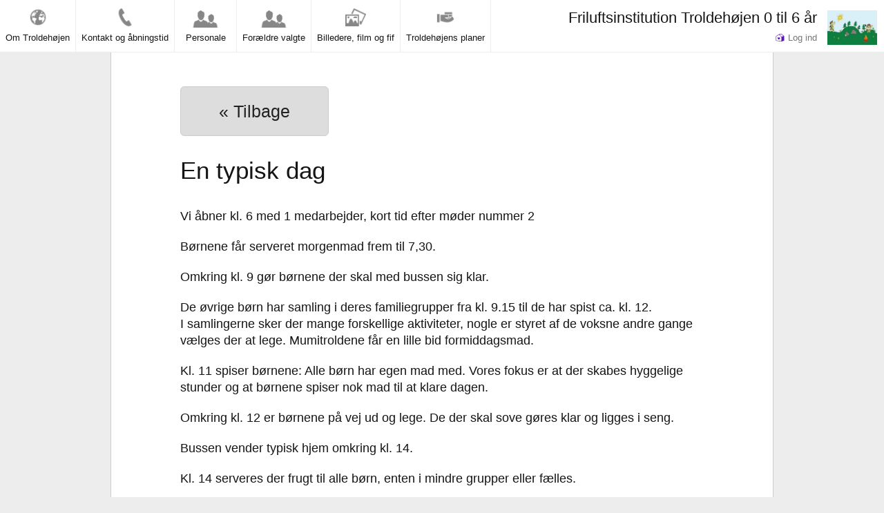

--- FILE ---
content_type: text/html; charset=UTF-8
request_url: http://www.troldehoejen.dk/om-troldehoejen-1/en-typisk-dag
body_size: 46474
content:
<!DOCTYPE html>
<html lang="da">
  <head>
    <meta charset="utf-8">

	<title>Friluftsinstitution Troldehøjen 0 til 6 år</title>

    <meta name="viewport" content="width=device-width, initial-scale=1.0">
    <meta name="description" content="">
    <meta name="author" content="">

    <!-- Le styles -->
	<link rel="stylesheet" href="/_Resources/Static/Packages/Famly.DaycareHomepage/bootstrap/css/bootstrap.min.css" media="all" />
	<link rel="stylesheet" href="/_Resources/Static/Packages/Famly.DaycareHomepage/main.1678790491.css" media="all" />
    

    <!-- HTML5 shim, for IE6-8 support of HTML5 elements -->
    <!--[if lt IE 9]>

      <script src="/_Resources/Static/Packages/Famly.DaycareHomepage/js/vendor/html5shiv.js"></script>
    <![endif]-->

      <script type="text/javascript">
          famlyHomepage = {"institution":{"institutionId":"4d0c5bd4-7fc5-e0af-6cc3-90c3256a98e7","organizationId":"","title":"Friluftsinstitution Troldeh\u00f8jen 0 til 6 \u00e5r","domain":"www.troldehoejen.dk","address":{"street":"Tesseb\u00f8llevej 1a","zip":"4681","city":"Herf\u00f8lge","state":null,"country":"Denmark"},"phone":"56 67 61 10","email":"morten.hedelund@koege.dk","position":{"latitude":55.415205815785,"longitude":12.147636716776},"image":{"url":"https:\/\/img.famly.co\/image\/095d91802407d8f336b6faff5bacd537aaee75aeedb95c7a7dc6d0e475be2d1c\/1559x1080\/archive\/2022\/06\/27\/08\/images\/712\/0105ffe0-49c5-48e2-9995-4d02ee786231.jpg?expires=2026-01-17T16%3A00%3A00%2B00%3A00","text":"Velkommen til Troldeh\u00f8jen"},"logo":{"url":"https:\/\/img.famly.co\/image\/e505a848002511ee9ebede79a3337cfb2053e9dc0eb344e551ba6a46a3861b1e\/600x416\/archive\/2022\/06\/27\/08\/images\/019\/a15c51a9-a5ef-4bfc-8cb4-7d75da49005c.jpg?expires=2026-01-17T16%3A00%3A00%2B00%3A00"},"openingHours":[{"day":1,"open":true,"fromHour":"06","fromMinute":"15","toHour":"16","toMinute":"30","\u0000*\u0000Flow_Object_PropertiesToSerialize":[],"\u0000*\u0000Flow_Persistence_RelatedEntities":null},{"day":2,"open":true,"fromHour":"06","fromMinute":"15","toHour":"16","toMinute":"30","\u0000*\u0000Flow_Object_PropertiesToSerialize":[],"\u0000*\u0000Flow_Persistence_RelatedEntities":null},{"day":3,"open":true,"fromHour":"06","fromMinute":"15","toHour":"16","toMinute":"30","\u0000*\u0000Flow_Object_PropertiesToSerialize":[],"\u0000*\u0000Flow_Persistence_RelatedEntities":null},{"day":4,"open":true,"fromHour":"06","fromMinute":"15","toHour":"16","toMinute":"30","\u0000*\u0000Flow_Object_PropertiesToSerialize":[],"\u0000*\u0000Flow_Persistence_RelatedEntities":null},{"day":5,"open":true,"fromHour":"06","fromMinute":"15","toHour":"16","toMinute":"30","\u0000*\u0000Flow_Object_PropertiesToSerialize":[],"\u0000*\u0000Flow_Persistence_RelatedEntities":null},{"day":6,"open":false,"fromHour":"00","fromMinute":"00","toHour":"00","toMinute":"00","\u0000*\u0000Flow_Object_PropertiesToSerialize":[],"\u0000*\u0000Flow_Persistence_RelatedEntities":null},{"day":7,"open":false,"fromHour":"00","fromMinute":"00","toHour":"00","toMinute":"00","\u0000*\u0000Flow_Object_PropertiesToSerialize":[],"\u0000*\u0000Flow_Persistence_RelatedEntities":null}],"titleInOwnerForm":"Friluftsinstitution Troldeh\u00f8jen 0 til 6 \u00e5rs"},"groups":[{"groupId":"6cd053a5-6214-49c6-9a57-efd62bbabd5c","institutionId":"4d0c5bd4-7fc5-e0af-6cc3-90c3256a98e7","departmentId":"","title":"Bjergtroldene","info":"","color":"GRAY","phone":"","requirePickupInfo":true,"deletedAt":null,"capacity":20,"staffRatio":6,"ordering":null,"\u0000*\u0000Flow_Object_PropertiesToSerialize":[],"\u0000*\u0000Flow_Persistence_RelatedEntities":null},{"groupId":"cfb3c6bb-273e-165d-0b25-8a5d4913263c","institutionId":"4d0c5bd4-7fc5-e0af-6cc3-90c3256a98e7","departmentId":"","title":"Fjolletroldene","info":"De yngste i b\u00f8rnehaven.","color":"LIGHTBLUE","phone":"","requirePickupInfo":true,"deletedAt":null,"capacity":20,"staffRatio":6,"ordering":null,"\u0000*\u0000Flow_Object_PropertiesToSerialize":[],"\u0000*\u0000Flow_Persistence_RelatedEntities":null},{"groupId":"c300b406-acfc-06f2-5c3d-7860336af821","institutionId":"4d0c5bd4-7fc5-e0af-6cc3-90c3256a98e7","departmentId":"","title":"Ledelsen","info":"","color":"RED","phone":"","requirePickupInfo":false,"deletedAt":null,"capacity":null,"staffRatio":null,"ordering":null,"\u0000*\u0000Flow_Object_PropertiesToSerialize":[],"\u0000*\u0000Flow_Persistence_RelatedEntities":null},{"groupId":"a0c95694-cb54-72ed-d99d-d5ef4113a136","institutionId":"4d0c5bd4-7fc5-e0af-6cc3-90c3256a98e7","departmentId":"","title":"Mumitroldene","info":"Vuggeb\u00f8rn","color":"GREEN","phone":"","requirePickupInfo":true,"deletedAt":null,"capacity":12,"staffRatio":3,"ordering":null,"\u0000*\u0000Flow_Object_PropertiesToSerialize":[],"\u0000*\u0000Flow_Persistence_RelatedEntities":null},{"groupId":"f2e53b69-0950-426d-a160-6c7f46dfc4f3","institutionId":"4d0c5bd4-7fc5-e0af-6cc3-90c3256a98e7","departmentId":"","title":"Skovtrolde","info":"De \u00e6ldste b\u00f8rnehaveb\u00f8rn","color":"GRAY","phone":"","requirePickupInfo":true,"deletedAt":null,"capacity":20,"staffRatio":6,"ordering":null,"\u0000*\u0000Flow_Object_PropertiesToSerialize":[],"\u0000*\u0000Flow_Persistence_RelatedEntities":null},{"groupId":"3ce5ebd4-81cc-4ec2-a466-f4991aeee69b","institutionId":"4d0c5bd4-7fc5-e0af-6cc3-90c3256a98e7","departmentId":"","title":"\u00d8vrige ansatte","info":"","color":"GRAY","phone":"","requirePickupInfo":false,"deletedAt":null,"capacity":0,"staffRatio":0,"ordering":null,"\u0000*\u0000Flow_Object_PropertiesToSerialize":[],"\u0000*\u0000Flow_Persistence_RelatedEntities":null}],"menu":[{"pageId":"045b43d0-b84c-a6d2-f097-88c8b225076c","institutionId":"4d0c5bd4-7fc5-e0af-6cc3-90c3256a98e7","title":"Om Troldeh\u00f8jen","description":"","icon":"img\/publicIcons\/planet.png","path":"om-troldehoejen-1","ordering":1,"\u0000*\u0000Flow_Object_PropertiesToSerialize":[],"\u0000*\u0000Flow_Persistence_RelatedEntities":null,"url":"\/"},{"pageId":"65201f99-d8e6-6e5d-8309-5be6bc8012e0","institutionId":"4d0c5bd4-7fc5-e0af-6cc3-90c3256a98e7","title":"Kontakt og \u00e5bningstid","description":"","icon":"img\/publicIcons\/phone.png","path":"kontakt-og-aabningstid-1","ordering":2,"\u0000*\u0000Flow_Object_PropertiesToSerialize":[],"\u0000*\u0000Flow_Persistence_RelatedEntities":null,"url":"\/kontakt-og-aabningstid-1"},{"pageId":"d987d4dd-f95a-899e-c9d6-534375059a70","institutionId":"4d0c5bd4-7fc5-e0af-6cc3-90c3256a98e7","title":"Personale","description":"","icon":"img\/publicIcons\/staff.png","path":"personale-1","ordering":4,"\u0000*\u0000Flow_Object_PropertiesToSerialize":[],"\u0000*\u0000Flow_Persistence_RelatedEntities":null,"url":"\/personale-1"},{"pageId":"87ac1b7c-9177-e3cd-49da-104ac38ce1f9","institutionId":"4d0c5bd4-7fc5-e0af-6cc3-90c3256a98e7","title":"For\u00e6ldre valgte","description":"","icon":"img\/publicIcons\/staff.png","path":"foraeldre-valgte","ordering":5,"\u0000*\u0000Flow_Object_PropertiesToSerialize":[],"\u0000*\u0000Flow_Persistence_RelatedEntities":null,"url":"\/foraeldre-valgte"},{"pageId":"db6b20ca-24f2-f7ef-5c9a-7bfdd504ef70","institutionId":"4d0c5bd4-7fc5-e0af-6cc3-90c3256a98e7","title":"Billedere, film og fif","description":"","icon":"img\/publicIcons\/106.png","path":"billedere-film-og-fif-1","ordering":6,"\u0000*\u0000Flow_Object_PropertiesToSerialize":[],"\u0000*\u0000Flow_Persistence_RelatedEntities":null,"url":"\/billedere-film-og-fif-1"},{"pageId":"6e713995-57a4-ccbd-fb14-6a21d9309b6a","institutionId":"4d0c5bd4-7fc5-e0af-6cc3-90c3256a98e7","title":"Troldeh\u00f8jens planer","description":"","icon":"img\/publicIcons\/223.png","path":"troldehoejens-planer-1","ordering":7,"\u0000*\u0000Flow_Object_PropertiesToSerialize":[],"\u0000*\u0000Flow_Persistence_RelatedEntities":null,"url":"\/troldehoejens-planer-1"}],"page":{"pageId":"045b43d0-b84c-a6d2-f097-88c8b225076c","institutionId":"4d0c5bd4-7fc5-e0af-6cc3-90c3256a98e7","title":"Friluftsinstitution Troldeh\u00f8jen 0 til 6 \u00e5r","description":"","icon":"img\/publicIcons\/planet.png","path":"om-troldehoejen-1","ordering":1,"\u0000*\u0000Flow_Object_PropertiesToSerialize":[],"\u0000*\u0000Flow_Persistence_RelatedEntities":null},"redirect":null,"subpage":{"subpageId":"4a2d58cd-ac7e-f678-5fa7-ab4756ec0956","pageId":"045b43d0-b84c-a6d2-f097-88c8b225076c","institutionId":"4d0c5bd4-7fc5-e0af-6cc3-90c3256a98e7","contentElementId":"1da1fc24-70bd-ade5-abdd-119d9fd158db","title":"En typisk dag","body":"<p>Vi \u00e5bner kl. 6 med 1 medarbejder, kort tid efter m\u00f8der nummer 2<\/p><p>\tB\u00f8rnene f\u00e5r serveret morgenmad frem til 7,30.<\/p><p>\tOmkring kl. 9 g\u00f8r b\u00f8rnene der skal med bussen sig klar.<\/p><p>\tDe \u00f8vrige b\u00f8rn har samling i deres familiegrupper fra kl. 9.15 til de har spist ca. kl. 12.<br>\tI samlingerne sker der mange forskellige aktiviteter, nogle er styret af de voksne andre gange v\u00e6lges der at lege. Mumitroldene f\u00e5r en lille bid formiddagsmad.<\/p><p>\tKl. 11 spiser b\u00f8rnene: Alle b\u00f8rn har egen mad med. Vores fokus er at der skabes hyggelige stunder og at b\u00f8rnene spiser nok mad til at klare dagen.<\/p><p>\tOmkring kl. 12 er b\u00f8rnene p\u00e5 vej ud og lege. De der skal sove g\u00f8res klar og ligges i seng.<\/p><p>\tBussen vender typisk hjem omkring kl. 14.<\/p><p>\tKl. 14 serveres der frugt til alle b\u00f8rn, enten i mindre grupper eller f\u00e6lles.<\/p><p>\tEfter frugt vurderes om vi bliver ude eller pakker sammen og g\u00e5r indenfor.<\/p><p>\tIndenfor \u00e5bnes der for v\u00e6rkstederne og der skabes mulighed for at b\u00f8rnene kan v\u00e6lge hvor de vil v\u00e6re og hvad de vil lave.<\/p><p>\tVed 16 tiden samles de sidste b\u00f8rn f.eks. i Muljegrotten hvor vi hygger evt. med rester fra madkassen.<\/p><p>\tEn voksen er sammen med b\u00f8rnene den anden voksne rydder op, fejer og l\u00e5ser Troldeh\u00f8jen af kl. 17.<\/p><br><span id=\"_wysihtml5-undo\" class=\"_wysihtml5-temp\"><\/span>","path":"en-typisk-dag","icon":"img\/icons\/noIcon.png","\u0000*\u0000Flow_Object_PropertiesToSerialize":[],"\u0000*\u0000Flow_Persistence_RelatedEntities":null,"image":null},"contentElements":[]};
          famlyIcons = {"2":"img\/publicIcons\/1.png","3":"img\/publicIcons\/10.png","4":"img\/publicIcons\/100.png","5":"img\/publicIcons\/101.png","6":"img\/publicIcons\/102.png","7":"img\/publicIcons\/103.png","8":"img\/publicIcons\/104.png","9":"img\/publicIcons\/105.png","10":"img\/publicIcons\/106.png","11":"img\/publicIcons\/107.png","12":"img\/publicIcons\/108.png","13":"img\/publicIcons\/109.png","14":"img\/publicIcons\/11.png","15":"img\/publicIcons\/110.png","16":"img\/publicIcons\/111.png","17":"img\/publicIcons\/112.png","18":"img\/publicIcons\/113.png","19":"img\/publicIcons\/114.png","20":"img\/publicIcons\/115.png","21":"img\/publicIcons\/116.png","22":"img\/publicIcons\/117.png","23":"img\/publicIcons\/118.png","24":"img\/publicIcons\/119.png","25":"img\/publicIcons\/12.png","26":"img\/publicIcons\/120.png","27":"img\/publicIcons\/121.png","28":"img\/publicIcons\/122.png","29":"img\/publicIcons\/123.png","30":"img\/publicIcons\/124.png","31":"img\/publicIcons\/125.png","32":"img\/publicIcons\/126.png","33":"img\/publicIcons\/127.png","34":"img\/publicIcons\/128.png","35":"img\/publicIcons\/129.png","36":"img\/publicIcons\/13.png","37":"img\/publicIcons\/130.png","38":"img\/publicIcons\/131.png","39":"img\/publicIcons\/132.png","40":"img\/publicIcons\/133.png","41":"img\/publicIcons\/134.png","42":"img\/publicIcons\/135.png","43":"img\/publicIcons\/136.png","44":"img\/publicIcons\/137.png","45":"img\/publicIcons\/138.png","46":"img\/publicIcons\/139.png","47":"img\/publicIcons\/14.png","48":"img\/publicIcons\/140.png","49":"img\/publicIcons\/141.png","50":"img\/publicIcons\/142.png","51":"img\/publicIcons\/143.png","52":"img\/publicIcons\/144.png","53":"img\/publicIcons\/145.png","54":"img\/publicIcons\/146.png","55":"img\/publicIcons\/147.png","56":"img\/publicIcons\/148.png","57":"img\/publicIcons\/149.png","58":"img\/publicIcons\/15.png","59":"img\/publicIcons\/150.png","60":"img\/publicIcons\/151.png","61":"img\/publicIcons\/152.png","62":"img\/publicIcons\/153.png","63":"img\/publicIcons\/154.png","64":"img\/publicIcons\/155.png","65":"img\/publicIcons\/156.png","66":"img\/publicIcons\/157.png","67":"img\/publicIcons\/158.png","68":"img\/publicIcons\/159.png","69":"img\/publicIcons\/16.png","70":"img\/publicIcons\/160.png","71":"img\/publicIcons\/161.png","72":"img\/publicIcons\/162.png","73":"img\/publicIcons\/163.png","74":"img\/publicIcons\/164.png","75":"img\/publicIcons\/165.png","76":"img\/publicIcons\/166.png","77":"img\/publicIcons\/167.png","78":"img\/publicIcons\/168.png","79":"img\/publicIcons\/169.png","80":"img\/publicIcons\/17.png","81":"img\/publicIcons\/170.png","82":"img\/publicIcons\/171.png","83":"img\/publicIcons\/172.png","84":"img\/publicIcons\/173.png","85":"img\/publicIcons\/174.png","86":"img\/publicIcons\/175.png","87":"img\/publicIcons\/176.png","88":"img\/publicIcons\/177.png","89":"img\/publicIcons\/178.png","90":"img\/publicIcons\/179.png","91":"img\/publicIcons\/18.png","92":"img\/publicIcons\/180.png","93":"img\/publicIcons\/181.png","94":"img\/publicIcons\/182.png","95":"img\/publicIcons\/183.png","96":"img\/publicIcons\/184.png","97":"img\/publicIcons\/185.png","98":"img\/publicIcons\/186.png","99":"img\/publicIcons\/187.png","100":"img\/publicIcons\/188.png","101":"img\/publicIcons\/189.png","102":"img\/publicIcons\/19.png","103":"img\/publicIcons\/190.png","104":"img\/publicIcons\/191.png","105":"img\/publicIcons\/192.png","106":"img\/publicIcons\/193.png","107":"img\/publicIcons\/194.png","108":"img\/publicIcons\/195.png","109":"img\/publicIcons\/196.png","110":"img\/publicIcons\/197.png","111":"img\/publicIcons\/198.png","112":"img\/publicIcons\/199.png","113":"img\/publicIcons\/2.png","114":"img\/publicIcons\/20.png","115":"img\/publicIcons\/200.png","116":"img\/publicIcons\/201.png","117":"img\/publicIcons\/202.png","118":"img\/publicIcons\/203.png","119":"img\/publicIcons\/204.png","120":"img\/publicIcons\/205.png","121":"img\/publicIcons\/206.png","122":"img\/publicIcons\/207.png","123":"img\/publicIcons\/208.png","124":"img\/publicIcons\/209.png","125":"img\/publicIcons\/21.png","126":"img\/publicIcons\/210.png","127":"img\/publicIcons\/211.png","128":"img\/publicIcons\/212.png","129":"img\/publicIcons\/213.png","130":"img\/publicIcons\/214.png","131":"img\/publicIcons\/215.png","132":"img\/publicIcons\/216.png","133":"img\/publicIcons\/217.png","134":"img\/publicIcons\/218.png","135":"img\/publicIcons\/219.png","136":"img\/publicIcons\/22.png","137":"img\/publicIcons\/220.png","138":"img\/publicIcons\/221.png","139":"img\/publicIcons\/222.png","140":"img\/publicIcons\/223.png","141":"img\/publicIcons\/224.png","142":"img\/publicIcons\/225.png","143":"img\/publicIcons\/226.png","144":"img\/publicIcons\/227.png","145":"img\/publicIcons\/228.png","146":"img\/publicIcons\/229.png","147":"img\/publicIcons\/23.png","148":"img\/publicIcons\/230.png","149":"img\/publicIcons\/231.png","150":"img\/publicIcons\/232.png","151":"img\/publicIcons\/233.png","152":"img\/publicIcons\/234.png","153":"img\/publicIcons\/235.png","154":"img\/publicIcons\/236.png","155":"img\/publicIcons\/237.png","156":"img\/publicIcons\/238.png","157":"img\/publicIcons\/239.png","158":"img\/publicIcons\/24.png","159":"img\/publicIcons\/240.png","160":"img\/publicIcons\/241.png","161":"img\/publicIcons\/242.png","162":"img\/publicIcons\/243.png","163":"img\/publicIcons\/244.png","164":"img\/publicIcons\/245.png","165":"img\/publicIcons\/246.png","166":"img\/publicIcons\/247.png","167":"img\/publicIcons\/248.png","168":"img\/publicIcons\/249.png","169":"img\/publicIcons\/25.png","170":"img\/publicIcons\/250.png","171":"img\/publicIcons\/251.png","172":"img\/publicIcons\/252.png","173":"img\/publicIcons\/253.png","174":"img\/publicIcons\/254.png","175":"img\/publicIcons\/255.png","176":"img\/publicIcons\/256.png","177":"img\/publicIcons\/257.png","178":"img\/publicIcons\/258.png","179":"img\/publicIcons\/259.png","180":"img\/publicIcons\/26.png","181":"img\/publicIcons\/260.png","182":"img\/publicIcons\/261.png","183":"img\/publicIcons\/262.png","184":"img\/publicIcons\/263.png","185":"img\/publicIcons\/264.png","186":"img\/publicIcons\/265.png","187":"img\/publicIcons\/266.png","188":"img\/publicIcons\/267.png","189":"img\/publicIcons\/268.png","190":"img\/publicIcons\/269.png","191":"img\/publicIcons\/27.png","192":"img\/publicIcons\/270.png","193":"img\/publicIcons\/271.png","194":"img\/publicIcons\/272.png","195":"img\/publicIcons\/273.png","196":"img\/publicIcons\/274.png","197":"img\/publicIcons\/275.png","198":"img\/publicIcons\/276.png","199":"img\/publicIcons\/277.png","200":"img\/publicIcons\/278.png","201":"img\/publicIcons\/279.png","202":"img\/publicIcons\/28.png","203":"img\/publicIcons\/280.png","204":"img\/publicIcons\/281.png","205":"img\/publicIcons\/282.png","206":"img\/publicIcons\/283.png","207":"img\/publicIcons\/284.png","208":"img\/publicIcons\/285.png","209":"img\/publicIcons\/286.png","210":"img\/publicIcons\/287.png","211":"img\/publicIcons\/288.png","212":"img\/publicIcons\/289.png","213":"img\/publicIcons\/29.png","214":"img\/publicIcons\/290.png","215":"img\/publicIcons\/291.png","216":"img\/publicIcons\/292.png","217":"img\/publicIcons\/293.png","218":"img\/publicIcons\/294.png","219":"img\/publicIcons\/295.png","220":"img\/publicIcons\/296.png","221":"img\/publicIcons\/297.png","222":"img\/publicIcons\/298.png","223":"img\/publicIcons\/299.png","224":"img\/publicIcons\/3.png","225":"img\/publicIcons\/30.png","226":"img\/publicIcons\/300.png","227":"img\/publicIcons\/301.png","228":"img\/publicIcons\/302.png","229":"img\/publicIcons\/303.png","230":"img\/publicIcons\/304.png","231":"img\/publicIcons\/305.png","232":"img\/publicIcons\/306.png","233":"img\/publicIcons\/307.png","234":"img\/publicIcons\/308.png","235":"img\/publicIcons\/309.png","236":"img\/publicIcons\/31.png","237":"img\/publicIcons\/310.png","238":"img\/publicIcons\/311.png","239":"img\/publicIcons\/312.png","240":"img\/publicIcons\/313.png","241":"img\/publicIcons\/314.png","242":"img\/publicIcons\/315.png","243":"img\/publicIcons\/316.png","244":"img\/publicIcons\/317.png","245":"img\/publicIcons\/318.png","246":"img\/publicIcons\/319.png","247":"img\/publicIcons\/32.png","248":"img\/publicIcons\/320.png","249":"img\/publicIcons\/321.png","250":"img\/publicIcons\/322.png","251":"img\/publicIcons\/323.png","252":"img\/publicIcons\/324.png","253":"img\/publicIcons\/325.png","254":"img\/publicIcons\/326.png","255":"img\/publicIcons\/327.png","256":"img\/publicIcons\/328.png","257":"img\/publicIcons\/329.png","258":"img\/publicIcons\/33.png","259":"img\/publicIcons\/330.png","260":"img\/publicIcons\/331.png","261":"img\/publicIcons\/332.png","262":"img\/publicIcons\/333.png","263":"img\/publicIcons\/334.png","264":"img\/publicIcons\/335.png","265":"img\/publicIcons\/336.png","266":"img\/publicIcons\/337.png","267":"img\/publicIcons\/338.png","268":"img\/publicIcons\/339.png","269":"img\/publicIcons\/34.png","270":"img\/publicIcons\/340.png","271":"img\/publicIcons\/341.png","272":"img\/publicIcons\/342.png","273":"img\/publicIcons\/343.png","274":"img\/publicIcons\/344.png","275":"img\/publicIcons\/345.png","276":"img\/publicIcons\/346.png","277":"img\/publicIcons\/347.png","278":"img\/publicIcons\/348.png","279":"img\/publicIcons\/349.png","280":"img\/publicIcons\/35.png","281":"img\/publicIcons\/350.png","282":"img\/publicIcons\/351.png","283":"img\/publicIcons\/352.png","284":"img\/publicIcons\/353.png","285":"img\/publicIcons\/354.png","286":"img\/publicIcons\/355.png","287":"img\/publicIcons\/356.png","288":"img\/publicIcons\/357.png","289":"img\/publicIcons\/358.png","290":"img\/publicIcons\/359.png","291":"img\/publicIcons\/36.png","292":"img\/publicIcons\/360.png","293":"img\/publicIcons\/361.png","294":"img\/publicIcons\/362.png","295":"img\/publicIcons\/363.png","296":"img\/publicIcons\/364.png","297":"img\/publicIcons\/365.png","298":"img\/publicIcons\/366.png","299":"img\/publicIcons\/367.png","300":"img\/publicIcons\/368.png","301":"img\/publicIcons\/369.png","302":"img\/publicIcons\/37.png","303":"img\/publicIcons\/370.png","304":"img\/publicIcons\/371.png","305":"img\/publicIcons\/372.png","306":"img\/publicIcons\/373.png","307":"img\/publicIcons\/374.png","308":"img\/publicIcons\/375.png","309":"img\/publicIcons\/376.png","310":"img\/publicIcons\/377.png","311":"img\/publicIcons\/378.png","312":"img\/publicIcons\/379.png","313":"img\/publicIcons\/38.png","314":"img\/publicIcons\/380.png","315":"img\/publicIcons\/381.png","316":"img\/publicIcons\/382.png","317":"img\/publicIcons\/383.png","318":"img\/publicIcons\/384.png","319":"img\/publicIcons\/385.png","320":"img\/publicIcons\/386.png","321":"img\/publicIcons\/387.png","322":"img\/publicIcons\/388.png","323":"img\/publicIcons\/389.png","324":"img\/publicIcons\/39.png","325":"img\/publicIcons\/390.png","326":"img\/publicIcons\/391.png","327":"img\/publicIcons\/392.png","328":"img\/publicIcons\/393.png","329":"img\/publicIcons\/394.png","330":"img\/publicIcons\/395.png","331":"img\/publicIcons\/396.png","332":"img\/publicIcons\/397.png","333":"img\/publicIcons\/398.png","334":"img\/publicIcons\/399.png","335":"img\/publicIcons\/4.png","336":"img\/publicIcons\/40.png","337":"img\/publicIcons\/400.png","338":"img\/publicIcons\/401.png","339":"img\/publicIcons\/402.png","340":"img\/publicIcons\/403.png","341":"img\/publicIcons\/404.png","342":"img\/publicIcons\/405.png","343":"img\/publicIcons\/406.png","344":"img\/publicIcons\/407.png","345":"img\/publicIcons\/408.png","346":"img\/publicIcons\/409.png","347":"img\/publicIcons\/41.png","348":"img\/publicIcons\/410.png","349":"img\/publicIcons\/411.png","350":"img\/publicIcons\/412.png","351":"img\/publicIcons\/413.png","352":"img\/publicIcons\/414.png","353":"img\/publicIcons\/415.png","354":"img\/publicIcons\/416.png","355":"img\/publicIcons\/417.png","356":"img\/publicIcons\/418.png","357":"img\/publicIcons\/419.png","358":"img\/publicIcons\/42.png","359":"img\/publicIcons\/420.png","360":"img\/publicIcons\/421.png","361":"img\/publicIcons\/422.png","362":"img\/publicIcons\/423.png","363":"img\/publicIcons\/424.png","364":"img\/publicIcons\/425.png","365":"img\/publicIcons\/426.png","366":"img\/publicIcons\/427.png","367":"img\/publicIcons\/428.png","368":"img\/publicIcons\/429.png","369":"img\/publicIcons\/43.png","370":"img\/publicIcons\/430.png","371":"img\/publicIcons\/431.png","372":"img\/publicIcons\/432.png","373":"img\/publicIcons\/433.png","374":"img\/publicIcons\/434.png","375":"img\/publicIcons\/435.png","376":"img\/publicIcons\/436.png","377":"img\/publicIcons\/437.png","378":"img\/publicIcons\/438.png","379":"img\/publicIcons\/439.png","380":"img\/publicIcons\/44.png","381":"img\/publicIcons\/440.png","382":"img\/publicIcons\/441.png","383":"img\/publicIcons\/442.png","384":"img\/publicIcons\/443.png","385":"img\/publicIcons\/444.png","386":"img\/publicIcons\/445.png","387":"img\/publicIcons\/446.png","388":"img\/publicIcons\/447.png","389":"img\/publicIcons\/448.png","390":"img\/publicIcons\/449.png","391":"img\/publicIcons\/45.png","392":"img\/publicIcons\/450.png","393":"img\/publicIcons\/451.png","394":"img\/publicIcons\/452.png","395":"img\/publicIcons\/453.png","396":"img\/publicIcons\/454.png","397":"img\/publicIcons\/455.png","398":"img\/publicIcons\/456.png","399":"img\/publicIcons\/457.png","400":"img\/publicIcons\/458.png","401":"img\/publicIcons\/459.png","402":"img\/publicIcons\/46.png","403":"img\/publicIcons\/460.png","404":"img\/publicIcons\/461.png","405":"img\/publicIcons\/462.png","406":"img\/publicIcons\/463.png","407":"img\/publicIcons\/464.png","408":"img\/publicIcons\/465.png","409":"img\/publicIcons\/466.png","410":"img\/publicIcons\/467.png","411":"img\/publicIcons\/468.png","412":"img\/publicIcons\/469.png","413":"img\/publicIcons\/47.png","414":"img\/publicIcons\/470.png","415":"img\/publicIcons\/471.png","416":"img\/publicIcons\/472.png","417":"img\/publicIcons\/473.png","418":"img\/publicIcons\/474.png","419":"img\/publicIcons\/475.png","420":"img\/publicIcons\/476.png","421":"img\/publicIcons\/477.png","422":"img\/publicIcons\/478.png","423":"img\/publicIcons\/479.png","424":"img\/publicIcons\/48.png","425":"img\/publicIcons\/480.png","426":"img\/publicIcons\/481.png","427":"img\/publicIcons\/482.png","428":"img\/publicIcons\/483.png","429":"img\/publicIcons\/484.png","430":"img\/publicIcons\/485.png","431":"img\/publicIcons\/486.png","432":"img\/publicIcons\/487.png","433":"img\/publicIcons\/488.png","434":"img\/publicIcons\/489.png","435":"img\/publicIcons\/49.png","436":"img\/publicIcons\/490.png","437":"img\/publicIcons\/491.png","438":"img\/publicIcons\/492.png","439":"img\/publicIcons\/493.png","440":"img\/publicIcons\/494.png","441":"img\/publicIcons\/495.png","442":"img\/publicIcons\/496.png","443":"img\/publicIcons\/497.png","444":"img\/publicIcons\/498.png","445":"img\/publicIcons\/499.png","446":"img\/publicIcons\/5.png","447":"img\/publicIcons\/50.png","448":"img\/publicIcons\/500.png","449":"img\/publicIcons\/51.png","450":"img\/publicIcons\/52.png","451":"img\/publicIcons\/53.png","452":"img\/publicIcons\/54.png","453":"img\/publicIcons\/55.png","454":"img\/publicIcons\/56.png","455":"img\/publicIcons\/57.png","456":"img\/publicIcons\/58.png","457":"img\/publicIcons\/59.png","458":"img\/publicIcons\/6.png","459":"img\/publicIcons\/60.png","460":"img\/publicIcons\/61.png","461":"img\/publicIcons\/62.png","462":"img\/publicIcons\/63.png","463":"img\/publicIcons\/64.png","464":"img\/publicIcons\/65.png","465":"img\/publicIcons\/66.png","466":"img\/publicIcons\/67.png","467":"img\/publicIcons\/68.png","468":"img\/publicIcons\/69.png","469":"img\/publicIcons\/7.png","470":"img\/publicIcons\/70.png","471":"img\/publicIcons\/71.png","472":"img\/publicIcons\/72.png","473":"img\/publicIcons\/73.png","474":"img\/publicIcons\/74.png","475":"img\/publicIcons\/75.png","476":"img\/publicIcons\/76.png","477":"img\/publicIcons\/77.png","478":"img\/publicIcons\/78.png","479":"img\/publicIcons\/79.png","480":"img\/publicIcons\/8.png","481":"img\/publicIcons\/80.png","482":"img\/publicIcons\/81.png","483":"img\/publicIcons\/82.png","484":"img\/publicIcons\/83.png","485":"img\/publicIcons\/84.png","486":"img\/publicIcons\/85.png","487":"img\/publicIcons\/86.png","488":"img\/publicIcons\/87.png","489":"img\/publicIcons\/88.png","490":"img\/publicIcons\/89.png","491":"img\/publicIcons\/9.png","492":"img\/publicIcons\/90.png","493":"img\/publicIcons\/91.png","494":"img\/publicIcons\/92.png","495":"img\/publicIcons\/93.png","496":"img\/publicIcons\/94.png","497":"img\/publicIcons\/95.png","498":"img\/publicIcons\/96.png","499":"img\/publicIcons\/97.png","500":"img\/publicIcons\/98.png","501":"img\/publicIcons\/99.png","502":"img\/publicIcons\/blankPage.png","503":"img\/publicIcons\/book.png","504":"img\/publicIcons\/bubbles.png","505":"img\/publicIcons\/calendar.png","506":"img\/publicIcons\/car.png","507":"img\/publicIcons\/create.png","508":"img\/publicIcons\/down.png","509":"img\/publicIcons\/image.png","510":"img\/publicIcons\/lamp.png","511":"img\/publicIcons\/location.png","512":"img\/publicIcons\/map.png","513":"img\/publicIcons\/martemeo.png","514":"img\/publicIcons\/meal.png","515":"img\/publicIcons\/message.png","516":"img\/publicIcons\/node.png","517":"img\/publicIcons\/painting.png","518":"img\/publicIcons\/phone.png","519":"img\/publicIcons\/planet.png","520":"img\/publicIcons\/screen.png","521":"img\/publicIcons\/staff.png","522":"img\/publicIcons\/star.png","523":"img\/publicIcons\/text.png","524":"img\/publicIcons\/up.png","525":"img\/publicIcons\/video.png"};
          famlyApiUrl = "https://famlyweb.co/api/";
          famlyExternalApiUrl = "https://famlyweb.co/api/";
          famlyResourceBaseUri = "https://dpnknv2iiqvwd.cloudfront.net/_Resources/Static/Packages/Famly.DaycareHomepage/";
          famlyEditToken = "";
          famlyFileUploadUrl = "https://web.famly.co/upload/";
      </script>
      <script type="text/javascript" src="/_Resources/Static/Packages/Famly.DaycareHomepage/main.1678790491.js"></script>
  </head>

  <body>

	  <div id="statusMessage">test</div>
	  <div class="editModalBackdrop" id="editTopMenuModal">
    <div class="editModal">
        <h2>Redigér menu</h2>
        <div class="innerModal">
            <form id="topMenuForm">
                <input type="hidden" id="editTopMenuPageId" />
                <input type="hidden" id="editTopMenuIcon" />

                <img class="icon" id="editTopMenuIconImage" />
                <div class="link" id="changeTopMenuIcon">Skift ikon</div>
                <input type="text" id="editTopMenuTitle" />

                <div id="topMenuIcons"></div>

                <div id="seo-description">
                    Beskrivelse:
                    <textarea id="editTopMenuDescription"></textarea>
                </div>

                <div class="editActions clearfix">
                    <div class="button medium halfWidth confirm">Gem</div>
                    <div class="button medium halfWidth regret closeModal">Fortryd</div>
                </div>

                <div class="deletePage link">Slet side</div>
            </form>
        </div>
    </div>
</div>

	  <div class="editModalBackdrop" id="editLogoModal">
    <div class="editModal">
        <h2>Institutions logo</h2>
        <div class="innerModal">

            <input type="hidden" id="editLogoName" />

            <img src="https://img.famly.co/image/e505a848002511ee9ebede79a3337cfb2053e9dc0eb344e551ba6a46a3861b1e/600x416/archive/2022/06/27/08/images/019/a15c51a9-a5ef-4bfc-8cb4-7d75da49005c.jpg?expires=2026-01-17T16%3A00%3A00%2B00%3A00" id="editLogoImage" />

            <div class="alignLeft">
                <div id="uploadingLogo">
                    <img class="spinner" src="/_Resources/Static/Packages/Famly.DaycareHomepage/img/load_ededed.gif" alt="" />
                    <div id="progress" class="progress">
                        <div class="progress-bar"></div>
                    </div>
                </div>

                Skift logo: <input id="logoUpload" type="file" name="files[]">

                <div class="editActions clearfix">
                    <div class="button medium halfWidth confirm">Gem</div>
                    <div class="button medium halfWidth regret closeModal">Fortryd</div>
                </div>
            </div>
        </div>
    </div>
</div>
	  <div class="editModalBackdrop" id="editWelcomeImageModal">
    <div class="editModal">
        <h2>Redigér forsidebille og tekst</h2>
        <div class="innerModal welcomeImageUploadHolder">

                <input type="hidden" id="editWelcomeImageName" />

                <img src="https://img.famly.co/image/095d91802407d8f336b6faff5bacd537aaee75aeedb95c7a7dc6d0e475be2d1c/1559x1080/archive/2022/06/27/08/images/712/0105ffe0-49c5-48e2-9995-4d02ee786231.jpg?expires=2026-01-17T16%3A00%3A00%2B00%3A00" id="editWelcomeImage" />

                <div class="alignLeft">
                    <div id="uploadingWelcomeImage">
                        <img class="spinner" src="/_Resources/Static/Packages/Famly.DaycareHomepage/img/load_ededed.gif" alt="" />
                        <div id="progress" class="progress">
                            <div class="progress-bar"></div>
                        </div>
                    </div>

                    Skift billede: <input id="welcomeImageUpload" type="file" name="files[]">

                    <input type="text" class="textfield full" id="editWelcomeImageText" value="Velkommen til Troldehøjen"/>

                    <div class="editActions clearfix">
                        <div class="button medium halfWidth confirm">Gem ændringer</div>
                        <div class="button medium halfWidth regret closeModal">Fortryd</div>
                    </div>
                </div>
        </div>
    </div>
</div>

      <div id="topBar" class="clearfix">

    <div id="startToEdit">
        Redigér siden
    </div>
    
            
                <a id="logo" href="/"><img src="https://img.famly.co/image/e505a848002511ee9ebede79a3337cfb2053e9dc0eb344e551ba6a46a3861b1e/600x416/archive/2022/06/27/08/images/019/a15c51a9-a5ef-4bfc-8cb4-7d75da49005c.jpg?expires=2026-01-17T16%3A00%3A00%2B00%3A00"/></a>
            
        
    <div id="logoAndMenu">
        <div id="mobileMenuToggle">
            <div class="menuPoint"></div>
            <div class="menuPoint"></div>
            <div class="menuPoint"></div>
        </div>

        <div id="institution" class="clearfix">
            <a id="institutionTitle" href="/">Friluftsinstitution Troldehøjen 0 til 6 år</a>
            <a class="mainEditMode" id="editLogo">Redigér logo</a>
        </div>
        <ul id="secondMenu">
            <li class="menuItem">
                <a href="https://app.famly.co">
                    <img class="heart" src="/_Resources/Static/Packages/Famly.DaycareHomepage/img/Famly_Logomark_Purple.svg" />
                    Log ind
                </a>
            </li>
        </ul>
    </div>

    <ul id="mainMenu" class="clearfix">

        
            <li class="menuItem">
                <a href="/">
                    <img class="menuIcon" src="/_Resources/Static/Packages/Famly.DaycareHomepage/img/publicIcons/planet.png"/>
                    Om Troldehøjen
                </a>

                <ul class="mainEditMode topMenuActionLinks">
                    <li class="editTopMenu link" data-page-id="045b43d0-b84c-a6d2-f097-88c8b225076c">
                        Redigér
                    </li>
                    <div class="clearfix">
                        <li class="moveTopMenuRight link halfRight" data-page-id="045b43d0-b84c-a6d2-f097-88c8b225076c">
                            &raquo;
                        </li>
                        <li class="moveTopMenuLeft link halfLeft" data-page-id="045b43d0-b84c-a6d2-f097-88c8b225076c">
                            &laquo;
                        </li>
                    </div>
                </ul>

            </li>
        
            <li class="menuItem">
                <a href="/kontakt-og-aabningstid-1">
                    <img class="menuIcon" src="/_Resources/Static/Packages/Famly.DaycareHomepage/img/publicIcons/phone.png"/>
                    Kontakt og åbningstid
                </a>

                <ul class="mainEditMode topMenuActionLinks">
                    <li class="editTopMenu link" data-page-id="65201f99-d8e6-6e5d-8309-5be6bc8012e0">
                        Redigér
                    </li>
                    <div class="clearfix">
                        <li class="moveTopMenuRight link halfRight" data-page-id="65201f99-d8e6-6e5d-8309-5be6bc8012e0">
                            &raquo;
                        </li>
                        <li class="moveTopMenuLeft link halfLeft" data-page-id="65201f99-d8e6-6e5d-8309-5be6bc8012e0">
                            &laquo;
                        </li>
                    </div>
                </ul>

            </li>
        
            <li class="menuItem">
                <a href="/personale-1">
                    <img class="menuIcon" src="/_Resources/Static/Packages/Famly.DaycareHomepage/img/publicIcons/staff.png"/>
                    Personale
                </a>

                <ul class="mainEditMode topMenuActionLinks">
                    <li class="editTopMenu link" data-page-id="d987d4dd-f95a-899e-c9d6-534375059a70">
                        Redigér
                    </li>
                    <div class="clearfix">
                        <li class="moveTopMenuRight link halfRight" data-page-id="d987d4dd-f95a-899e-c9d6-534375059a70">
                            &raquo;
                        </li>
                        <li class="moveTopMenuLeft link halfLeft" data-page-id="d987d4dd-f95a-899e-c9d6-534375059a70">
                            &laquo;
                        </li>
                    </div>
                </ul>

            </li>
        
            <li class="menuItem">
                <a href="/foraeldre-valgte">
                    <img class="menuIcon" src="/_Resources/Static/Packages/Famly.DaycareHomepage/img/publicIcons/staff.png"/>
                    Forældre valgte
                </a>

                <ul class="mainEditMode topMenuActionLinks">
                    <li class="editTopMenu link" data-page-id="87ac1b7c-9177-e3cd-49da-104ac38ce1f9">
                        Redigér
                    </li>
                    <div class="clearfix">
                        <li class="moveTopMenuRight link halfRight" data-page-id="87ac1b7c-9177-e3cd-49da-104ac38ce1f9">
                            &raquo;
                        </li>
                        <li class="moveTopMenuLeft link halfLeft" data-page-id="87ac1b7c-9177-e3cd-49da-104ac38ce1f9">
                            &laquo;
                        </li>
                    </div>
                </ul>

            </li>
        
            <li class="menuItem">
                <a href="/billedere-film-og-fif-1">
                    <img class="menuIcon" src="/_Resources/Static/Packages/Famly.DaycareHomepage/img/publicIcons/106.png"/>
                    Billedere, film og fif
                </a>

                <ul class="mainEditMode topMenuActionLinks">
                    <li class="editTopMenu link" data-page-id="db6b20ca-24f2-f7ef-5c9a-7bfdd504ef70">
                        Redigér
                    </li>
                    <div class="clearfix">
                        <li class="moveTopMenuRight link halfRight" data-page-id="db6b20ca-24f2-f7ef-5c9a-7bfdd504ef70">
                            &raquo;
                        </li>
                        <li class="moveTopMenuLeft link halfLeft" data-page-id="db6b20ca-24f2-f7ef-5c9a-7bfdd504ef70">
                            &laquo;
                        </li>
                    </div>
                </ul>

            </li>
        
            <li class="menuItem">
                <a href="/troldehoejens-planer-1">
                    <img class="menuIcon" src="/_Resources/Static/Packages/Famly.DaycareHomepage/img/publicIcons/223.png"/>
                    Troldehøjens planer
                </a>

                <ul class="mainEditMode topMenuActionLinks">
                    <li class="editTopMenu link" data-page-id="6e713995-57a4-ccbd-fb14-6a21d9309b6a">
                        Redigér
                    </li>
                    <div class="clearfix">
                        <li class="moveTopMenuRight link halfRight" data-page-id="6e713995-57a4-ccbd-fb14-6a21d9309b6a">
                            &raquo;
                        </li>
                        <li class="moveTopMenuLeft link halfLeft" data-page-id="6e713995-57a4-ccbd-fb14-6a21d9309b6a">
                            &laquo;
                        </li>
                    </div>
                </ul>

            </li>
        

        

        <div class="mobileSecondMenu">
            <li class="menuItem">
                <a href="https://app.famly.co">
                    <img class="menuIcon" src="/_Resources/Static/Packages/Famly.DaycareHomepage/img/Famly_Logomark_Purple.svg" />
                    Log ind
                </a>
            </li>
        </div>
    </ul>
</div>


	  

    <input type="hidden" id="pageId" value="045b43d0-b84c-a6d2-f097-88c8b225076c" />

    <div class="editModalBackdrop" id="addLinkModal">
    <div class="editModal">
        <h2>Eksternt link</h2>
        <div class="innerModal">

            <div class="alignLeft">
                <input type="hidden" id="linkId" />
                <input type="hidden" id="linkContentElementId" />

                <input type="text" class="textfield full" id="linkTitle" placeholder="Titel (F.eks. Læs mere om Famly)" />

                <input type="text" class="textfield full" id="linkUrl" placeholder="Link (F.eks. http://famly.co)" />

                <div class="editActions clearfix">
                    <div class="button medium halfWidth confirm">Gem link</div>
                    <div class="button medium halfWidth regret closeModal">Fortryd</div>
                </div>
            </div>
        </div>
    </div>
</div>
    <div class="editModalBackdrop" id="subpageModal">
    <div class="editModal">
        <h2>Underside</h2>
        <div class="innerModal">

            <div class="alignLeft">
                <input type="hidden" id="subpageContentElementId" />
                <input type="hidden" id="subpageId" />
                <input type="hidden" id="subpageImageName" />

<textarea class="textarea full large" id="subpageTitle" placeholder="Overskrift (F.eks. Læs mere om Famly)"></textarea>


                <div id="subpageImageHolder"></div>

                <div id="addSubpageImage">
                    <img class="spinner" src="/_Resources/Static/Packages/Famly.DaycareHomepage/img/load_ededed.gif" alt="" />
                    <div class="progress">
                        <div class="progress-bar"></div>
                    </div>
                </div>

<div id="subpageBodyHolder"></div>

                <div id="subpageImageUploadHolder">
                    Billede (Ikke påkrævet):
                    <input id="addSubpageImageUpload" type="file" name="files[]">
                </div>

                <div class="editActions clearfix">
                    <div class="button medium halfWidth confirm">Gem</div>
                    <div class="button medium halfWidth regret closeModal">Fortryd</div>
                </div>
            </div>
        </div>
    </div>
</div>
    <div class="editModalBackdrop" id="documentModal">
    <div class="editModal">
        <h2>Dokument</h2>
        <div class="innerModal">

            <div class="alignLeft">
                <input type="hidden" id="documentContentElementId" />
                <input type="hidden" id="documentName" />

                <input type="text" class="textfield full" id="documentTitle" placeholder="Titel (F.eks. Læs vores virksomhedsplan)" />


                <div id="addDocumentProgress">
                    <img class="spinner" src="/_Resources/Static/Packages/Famly.DaycareHomepage/img/load_ededed.gif" alt="" />
                    <div class="progress">
                        <div class="progress-bar"></div>
                    </div>
                </div>

                <div id="documentNameHolder"></div>

                <div id="subpageImageUploadHolder">
                    <input id="addDocumentUpload" type="file" name="files[]">
                </div>

                <div class="editActions clearfix">
                    <div class="button medium halfWidth confirm">Gem</div>
                    <div class="button medium halfWidth regret closeModal">Fortryd</div>
                </div>
            </div>
        </div>
    </div>
</div>
    <div class="editModalBackdrop" id="editIconModal">
    <div class="editModal">
        <h2>Skift ikon</h2>
        <div class="innerModal">

            <div id="activityIcons"></div>

            <div class="editActions clearfix">
                <div class="button medium halfWidth confirm">Gem</div>
                <div class="button medium halfWidth regret closeModal">Fortryd</div>
            </div>
        </div>
    </div>
</div>


    

    
            <div id="contentHolder" class="singlePage">
    <ul id="innerContentHolder" class="clearfix">
        <li class="contentSection clearfix">

            <div class="button previousPage">&laquo; Tilbage</div>
            <div class="clearfix"></div>

            <h2>En typisk dag</h2>

            

            <br />
            <div class="singlePageBody">
                <p>Vi åbner kl. 6 med 1 medarbejder, kort tid efter møder nummer 2</p><p>	Børnene får serveret morgenmad frem til 7,30.</p><p>	Omkring kl. 9 gør børnene der skal med bussen sig klar.</p><p>	De øvrige børn har samling i deres familiegrupper fra kl. 9.15 til de har spist ca. kl. 12.<br>	I samlingerne sker der mange forskellige aktiviteter, nogle er styret af de voksne andre gange vælges der at lege. Mumitroldene får en lille bid formiddagsmad.</p><p>	Kl. 11 spiser børnene: Alle børn har egen mad med. Vores fokus er at der skabes hyggelige stunder og at børnene spiser nok mad til at klare dagen.</p><p>	Omkring kl. 12 er børnene på vej ud og lege. De der skal sove gøres klar og ligges i seng.</p><p>	Bussen vender typisk hjem omkring kl. 14.</p><p>	Kl. 14 serveres der frugt til alle børn, enten i mindre grupper eller fælles.</p><p>	Efter frugt vurderes om vi bliver ude eller pakker sammen og går indenfor.</p><p>	Indenfor åbnes der for værkstederne og der skabes mulighed for at børnene kan vælge hvor de vil være og hvad de vil lave.</p><p>	Ved 16 tiden samles de sidste børn f.eks. i Muljegrotten hvor vi hygger evt. med rester fra madkassen.</p><p>	En voksen er sammen med børnene den anden voksne rydder op, fejer og låser Troldehøjen af kl. 17.</p><br><span id="_wysihtml5-undo" class="_wysihtml5-temp"></span>
            </div>
        </li>
    </ul>
</div>
        




      
              <div id="footer">
    Friluftsinstitution Troldehøjen 0 til 6 år<br/>
    <span class="gray">Tessebøllevej 1a - 4681 Herfølge - Telefon 56 67 61 10</span>
    <br/><br/>
    <a href="https://famly.co" target="_blank"><img src="/_Resources/Static/Packages/Famly.DaycareHomepage/img/Famly_FullLogo_DuoDark.svg" alt="Famly" width="100" height="32"/></a>
    <br />
    <span class="gray">Friluftsinstitution Troldehøjen 0 til 6 års hjemmeside er en del af <a href="https://famly.co" target="_blank">Famly</a> pakken</span>
</div>

          


      <script type="text/javascript">
          if(famlyEditToken) {
	          $.get(famlyApiUrl + 'daycarehomepage/daycarehomepage/haspermissiontochange', {
                  institutionId: famlyHomepage.institution.institutionId
              }).done(function () {
                  enterEditMode(true);
              });
          }
      </script>

      <script src="https://maps.googleapis.com/maps/api/js?key=AIzaSyCg8abewdfGH_bnSJdGdtFQrm0HLeA5vWQ" type="text/javascript"></script>
  </body>
</html>


--- FILE ---
content_type: image/svg+xml
request_url: http://www.troldehoejen.dk/_Resources/Static/Packages/Famly.DaycareHomepage/img/Famly_FullLogo_DuoDark.svg
body_size: 4079
content:
<svg xmlns="http://www.w3.org/2000/svg" viewBox="0 0 1000 296"><defs><style>.cls-1{fill:#fff;}.cls-2{fill:#591ab2;}.cls-3{fill:#f0e8fc;}.cls-4{fill:#2e2e2e;}</style></defs><g id="Lag_2" data-name="Lag 2"><g id="Lag_1-2" data-name="Lag 1"><path class="cls-1" d="M151.68,261a17,17,0,0,1-2.51-.18L14.4,241.9A16.8,16.8,0,0,1,0,225.36v-105a16.7,16.7,0,0,1,7.13-13.67l66-46.27a16.56,16.56,0,0,1,4.22-2.22,17.76,17.76,0,0,1,1.93-.55l60-14.16c.52-.13,1-.23,1.52-.31l.63-.07,1-.09.88,0a16.76,16.76,0,0,1,10.49,3.72l67,54.28a15.76,15.76,0,0,1,2.42,2.41,2.86,2.86,0,0,1,.29.36c.17.21.32.41.46.62a16.53,16.53,0,0,1,1.33,2.26,7.77,7.77,0,0,1,.34.73,4.22,4.22,0,0,1,.18.45,16.66,16.66,0,0,1,1.17,5.68v109a16.67,16.67,0,0,1-4.12,11l-.12.13a16.25,16.25,0,0,1-2.41,2.21,16.87,16.87,0,0,1-4.42,2.4l-58.38,21.74-.3.11A16.72,16.72,0,0,1,151.68,261Z"/><path class="cls-2" d="M216,111.45h0s0,0,0,0h0s0,0,0,0h0a5.74,5.74,0,0,0-.64-1.1h0s0,0,0,0h0a0,0,0,0,0,0,0h0a5.85,5.85,0,0,0-1-1L147.27,54.83A6.26,6.26,0,0,0,143,53.44l-.59.06h0c-.2,0-.39.07-.59.12L81.63,67.82q-.39.09-.75.21a6.22,6.22,0,0,0-1.61.86L13.13,115.24a6.25,6.25,0,0,0-2.67,5.13v105a6.27,6.27,0,0,0,5.4,6.2l134.83,18.93a6.5,6.5,0,0,0,1,.07,6.24,6.24,0,0,0,2.15-.37l.06,0,58.43-21.77a6.2,6.2,0,0,0,1.72-.92,7,7,0,0,0,.94-.86,6.28,6.28,0,0,0,1.56-4.12V114h0v0h0v0h0v0h0v0A6.38,6.38,0,0,0,216,111.45ZM145.41,237.1,23,219.92v-96.3L82.65,81.83l62.76,52.76Zm7.72-112.4L96.57,77.15,141.75,66.5l55.38,44.89Z"/><polygon class="cls-3" points="197.13 111.39 153.13 124.7 96.57 77.15 141.75 66.5 197.13 111.39"/><path class="cls-1" d="M82.65,81.83,23,123.62v96.3l122.4,17.18V134.59Zm22.32,102c-8.35,8.57-25.49,17.85-25.49,17.85S61.37,188,55.23,178.36c-9.46-14.82-5-29.53,5.29-32.56,10.15-3,19.18,6.27,20.22,14.26,2.14-8,14.75-16.08,23.35-12.1C118.43,154.59,116.25,172.32,105,183.87Z"/><path class="cls-2" d="M105,183.87c-8.35,8.57-25.49,17.85-25.49,17.85S61.37,188,55.23,178.36c-9.46-14.82-5-29.53,5.29-32.56,10.15-3,19.18,4.31,20.22,12.31,2.14-8,14.75-14.13,23.35-10.15C118.43,154.59,116.25,172.32,105,183.87Z"/><path class="cls-4" d="M376.14,31.22l-13.51,20a25.73,25.73,0,0,0-9.1-6.29,27.48,27.48,0,0,0-11.29-2.41q-10.42,0-16,6.75t-5.58,19.06V84.93H346.8v24.31H320.66V232.09H294.09V109.24H270V84.93h24.09V68q0-24.13,12.33-37.5T339.89,17Q363.06,17,376.14,31.22Z"/><path class="cls-4" d="M467.17,84.93v19.38c-5.68-8.21-12.83-11.88-21.44-16.39a61.86,61.86,0,0,0-29.06-6.75,65.23,65.23,0,0,0-35.82,10.21,69.67,69.67,0,0,0-25.11,27.75q-8.94,17.55-8.95,39.15,0,33.16,20.11,55.37,20.27,22.2,49.77,22.2a58.73,58.73,0,0,0,28.92-7.06c8.6-4.8,15.8-8.72,21.58-17.12v20.42h26.71V84.93ZM453.81,195.19q-13.35,15.17-33.33,15.16T387,195.19q-13.35-15.3-13.36-36.91,0-21.89,13.36-36.75t33.47-14.84q20.13,0,33.33,14.84t13.36,36.75Q467.17,179.9,453.81,195.19Z"/><path class="cls-4" d="M973,84.93,932,199.85,883.88,84.93H854.8c0,106.11-15.12,122-24.13,122-6.44,0-16.55-10-26.26-31.94.45-1,.89-2,1.35-3C819,142.14,826.91,103.56,826.91,68.8c0-17.72-2.18-33-6.29-44.17C812.72,3.19,799,0,791.58,0c-7.67,0-21.72,3.11-29.66,24-4.13,10.85-6.22,25.39-6.22,43.23,0,32.54,7.1,72.4,18.51,104l.85,2.32c-10.45,18.48-24.11,31.71-40.61,31.71V142.09q0-28.22-15-44.56T679.4,81.17q-16.74,0-28.77,8.12c-7.93,5.39-14,10-18.06,19.07-4.4-9.51-10.77-14.18-19.08-19.38s-17.91-7.81-29.07-7.81a48.87,48.87,0,0,0-24.22,6c-7.14,3.91-12.92,6.63-17.32,13.54V84.93H516.16V232.09h26.72V146.43q0-18.3,9.24-28.95,9.25-10.8,25.4-10.79t25.25,10.79q9.26,10.65,9.25,29v85.66h26.57V146.43q0-18.3,9.25-28.95,9.39-10.8,25.54-10.79,15.86,0,25.1,10.79t9.25,29v85.66h26.72v0c20.5,0,38.77-10.25,53.86-30,12.28,20.74,26.64,31.53,42.36,31.53,20.93,0,35.35-15.92,42.85-47.3,2.86-11.95,4.92-26.53,6.22-44.42l40.25,92-4.55,12.6q-4.7,13.22-10.13,18.6a18.35,18.35,0,0,1-13.5,5.4,31.25,31.25,0,0,1-22.61-9.15L856.58,282.5a49.71,49.71,0,0,0,16,9.91A51,51,0,0,0,891.22,296q32.73,0,46.54-39.9L1000,84.93ZM793.17,125.6c-.68,2.83-1.41,5.68-2.23,8.52-5.42-22.37-8.55-46.24-8.55-66.87,0-18.16,2.43-28.36,4.47-33.73,1.47-3.86,3.34-6.6,4.59-6.78,1.59,1.06,6.91,8.61,8.39,30.59C801.22,77.51,798.78,102.4,793.17,125.6Z"/></g></g></svg>